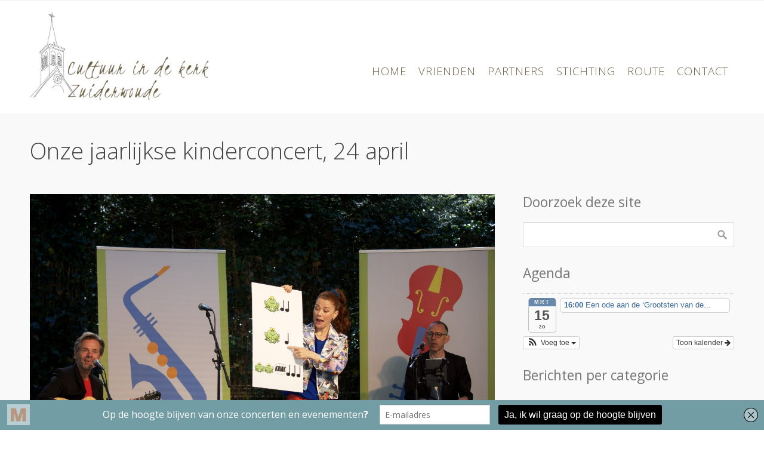

--- FILE ---
content_type: text/html; charset=UTF-8
request_url: https://catharinastichtingzuiderwoude.nl/we-mogen-weer-wat-fijn/
body_size: 11161
content:
<!DOCTYPE html>
<html lang="nl-NL">
<head>
    <title>Onze jaarlijkse kinderconcert, 24 april &#8211; Cultuur in de kerk Zuiderwoude</title>
<meta name='robots' content='max-image-preview:large' />
	<style>img:is([sizes="auto" i], [sizes^="auto," i]) { contain-intrinsic-size: 3000px 1500px }</style>
	<link rel="alternate" type="application/rss+xml" title="Cultuur in de kerk Zuiderwoude &raquo; feed" href="https://catharinastichtingzuiderwoude.nl/feed/" />
<link rel="alternate" type="application/rss+xml" title="Cultuur in de kerk Zuiderwoude &raquo; reacties feed" href="https://catharinastichtingzuiderwoude.nl/comments/feed/" />
<script type="text/javascript">
/* <![CDATA[ */
window._wpemojiSettings = {"baseUrl":"https:\/\/s.w.org\/images\/core\/emoji\/16.0.1\/72x72\/","ext":".png","svgUrl":"https:\/\/s.w.org\/images\/core\/emoji\/16.0.1\/svg\/","svgExt":".svg","source":{"concatemoji":"https:\/\/catharinastichtingzuiderwoude.nl\/wp-includes\/js\/wp-emoji-release.min.js?ver=23fc4f162eb6da002c99f58a9a10e2b5"}};
/*! This file is auto-generated */
!function(s,n){var o,i,e;function c(e){try{var t={supportTests:e,timestamp:(new Date).valueOf()};sessionStorage.setItem(o,JSON.stringify(t))}catch(e){}}function p(e,t,n){e.clearRect(0,0,e.canvas.width,e.canvas.height),e.fillText(t,0,0);var t=new Uint32Array(e.getImageData(0,0,e.canvas.width,e.canvas.height).data),a=(e.clearRect(0,0,e.canvas.width,e.canvas.height),e.fillText(n,0,0),new Uint32Array(e.getImageData(0,0,e.canvas.width,e.canvas.height).data));return t.every(function(e,t){return e===a[t]})}function u(e,t){e.clearRect(0,0,e.canvas.width,e.canvas.height),e.fillText(t,0,0);for(var n=e.getImageData(16,16,1,1),a=0;a<n.data.length;a++)if(0!==n.data[a])return!1;return!0}function f(e,t,n,a){switch(t){case"flag":return n(e,"\ud83c\udff3\ufe0f\u200d\u26a7\ufe0f","\ud83c\udff3\ufe0f\u200b\u26a7\ufe0f")?!1:!n(e,"\ud83c\udde8\ud83c\uddf6","\ud83c\udde8\u200b\ud83c\uddf6")&&!n(e,"\ud83c\udff4\udb40\udc67\udb40\udc62\udb40\udc65\udb40\udc6e\udb40\udc67\udb40\udc7f","\ud83c\udff4\u200b\udb40\udc67\u200b\udb40\udc62\u200b\udb40\udc65\u200b\udb40\udc6e\u200b\udb40\udc67\u200b\udb40\udc7f");case"emoji":return!a(e,"\ud83e\udedf")}return!1}function g(e,t,n,a){var r="undefined"!=typeof WorkerGlobalScope&&self instanceof WorkerGlobalScope?new OffscreenCanvas(300,150):s.createElement("canvas"),o=r.getContext("2d",{willReadFrequently:!0}),i=(o.textBaseline="top",o.font="600 32px Arial",{});return e.forEach(function(e){i[e]=t(o,e,n,a)}),i}function t(e){var t=s.createElement("script");t.src=e,t.defer=!0,s.head.appendChild(t)}"undefined"!=typeof Promise&&(o="wpEmojiSettingsSupports",i=["flag","emoji"],n.supports={everything:!0,everythingExceptFlag:!0},e=new Promise(function(e){s.addEventListener("DOMContentLoaded",e,{once:!0})}),new Promise(function(t){var n=function(){try{var e=JSON.parse(sessionStorage.getItem(o));if("object"==typeof e&&"number"==typeof e.timestamp&&(new Date).valueOf()<e.timestamp+604800&&"object"==typeof e.supportTests)return e.supportTests}catch(e){}return null}();if(!n){if("undefined"!=typeof Worker&&"undefined"!=typeof OffscreenCanvas&&"undefined"!=typeof URL&&URL.createObjectURL&&"undefined"!=typeof Blob)try{var e="postMessage("+g.toString()+"("+[JSON.stringify(i),f.toString(),p.toString(),u.toString()].join(",")+"));",a=new Blob([e],{type:"text/javascript"}),r=new Worker(URL.createObjectURL(a),{name:"wpTestEmojiSupports"});return void(r.onmessage=function(e){c(n=e.data),r.terminate(),t(n)})}catch(e){}c(n=g(i,f,p,u))}t(n)}).then(function(e){for(var t in e)n.supports[t]=e[t],n.supports.everything=n.supports.everything&&n.supports[t],"flag"!==t&&(n.supports.everythingExceptFlag=n.supports.everythingExceptFlag&&n.supports[t]);n.supports.everythingExceptFlag=n.supports.everythingExceptFlag&&!n.supports.flag,n.DOMReady=!1,n.readyCallback=function(){n.DOMReady=!0}}).then(function(){return e}).then(function(){var e;n.supports.everything||(n.readyCallback(),(e=n.source||{}).concatemoji?t(e.concatemoji):e.wpemoji&&e.twemoji&&(t(e.twemoji),t(e.wpemoji)))}))}((window,document),window._wpemojiSettings);
/* ]]> */
</script>
<link rel='stylesheet' id='ai1ec_style-css' href='//catharinastichtingzuiderwoude.nl/wp-content/plugins/all-in-one-event-calendar/cache/9dafc900_ai1ec_parsed_css.css?ver=3.0.0' type='text/css' media='all' />
<style id='wp-emoji-styles-inline-css' type='text/css'>

	img.wp-smiley, img.emoji {
		display: inline !important;
		border: none !important;
		box-shadow: none !important;
		height: 1em !important;
		width: 1em !important;
		margin: 0 0.07em !important;
		vertical-align: -0.1em !important;
		background: none !important;
		padding: 0 !important;
	}
</style>
<link rel='stylesheet' id='wp-block-library-css' href='https://catharinastichtingzuiderwoude.nl/wp-includes/css/dist/block-library/style.min.css?ver=23fc4f162eb6da002c99f58a9a10e2b5' type='text/css' media='all' />
<style id='classic-theme-styles-inline-css' type='text/css'>
/*! This file is auto-generated */
.wp-block-button__link{color:#fff;background-color:#32373c;border-radius:9999px;box-shadow:none;text-decoration:none;padding:calc(.667em + 2px) calc(1.333em + 2px);font-size:1.125em}.wp-block-file__button{background:#32373c;color:#fff;text-decoration:none}
</style>
<style id='global-styles-inline-css' type='text/css'>
:root{--wp--preset--aspect-ratio--square: 1;--wp--preset--aspect-ratio--4-3: 4/3;--wp--preset--aspect-ratio--3-4: 3/4;--wp--preset--aspect-ratio--3-2: 3/2;--wp--preset--aspect-ratio--2-3: 2/3;--wp--preset--aspect-ratio--16-9: 16/9;--wp--preset--aspect-ratio--9-16: 9/16;--wp--preset--color--black: #000000;--wp--preset--color--cyan-bluish-gray: #abb8c3;--wp--preset--color--white: #ffffff;--wp--preset--color--pale-pink: #f78da7;--wp--preset--color--vivid-red: #cf2e2e;--wp--preset--color--luminous-vivid-orange: #ff6900;--wp--preset--color--luminous-vivid-amber: #fcb900;--wp--preset--color--light-green-cyan: #7bdcb5;--wp--preset--color--vivid-green-cyan: #00d084;--wp--preset--color--pale-cyan-blue: #8ed1fc;--wp--preset--color--vivid-cyan-blue: #0693e3;--wp--preset--color--vivid-purple: #9b51e0;--wp--preset--gradient--vivid-cyan-blue-to-vivid-purple: linear-gradient(135deg,rgba(6,147,227,1) 0%,rgb(155,81,224) 100%);--wp--preset--gradient--light-green-cyan-to-vivid-green-cyan: linear-gradient(135deg,rgb(122,220,180) 0%,rgb(0,208,130) 100%);--wp--preset--gradient--luminous-vivid-amber-to-luminous-vivid-orange: linear-gradient(135deg,rgba(252,185,0,1) 0%,rgba(255,105,0,1) 100%);--wp--preset--gradient--luminous-vivid-orange-to-vivid-red: linear-gradient(135deg,rgba(255,105,0,1) 0%,rgb(207,46,46) 100%);--wp--preset--gradient--very-light-gray-to-cyan-bluish-gray: linear-gradient(135deg,rgb(238,238,238) 0%,rgb(169,184,195) 100%);--wp--preset--gradient--cool-to-warm-spectrum: linear-gradient(135deg,rgb(74,234,220) 0%,rgb(151,120,209) 20%,rgb(207,42,186) 40%,rgb(238,44,130) 60%,rgb(251,105,98) 80%,rgb(254,248,76) 100%);--wp--preset--gradient--blush-light-purple: linear-gradient(135deg,rgb(255,206,236) 0%,rgb(152,150,240) 100%);--wp--preset--gradient--blush-bordeaux: linear-gradient(135deg,rgb(254,205,165) 0%,rgb(254,45,45) 50%,rgb(107,0,62) 100%);--wp--preset--gradient--luminous-dusk: linear-gradient(135deg,rgb(255,203,112) 0%,rgb(199,81,192) 50%,rgb(65,88,208) 100%);--wp--preset--gradient--pale-ocean: linear-gradient(135deg,rgb(255,245,203) 0%,rgb(182,227,212) 50%,rgb(51,167,181) 100%);--wp--preset--gradient--electric-grass: linear-gradient(135deg,rgb(202,248,128) 0%,rgb(113,206,126) 100%);--wp--preset--gradient--midnight: linear-gradient(135deg,rgb(2,3,129) 0%,rgb(40,116,252) 100%);--wp--preset--font-size--small: 13px;--wp--preset--font-size--medium: 20px;--wp--preset--font-size--large: 36px;--wp--preset--font-size--x-large: 42px;--wp--preset--spacing--20: 0.44rem;--wp--preset--spacing--30: 0.67rem;--wp--preset--spacing--40: 1rem;--wp--preset--spacing--50: 1.5rem;--wp--preset--spacing--60: 2.25rem;--wp--preset--spacing--70: 3.38rem;--wp--preset--spacing--80: 5.06rem;--wp--preset--shadow--natural: 6px 6px 9px rgba(0, 0, 0, 0.2);--wp--preset--shadow--deep: 12px 12px 50px rgba(0, 0, 0, 0.4);--wp--preset--shadow--sharp: 6px 6px 0px rgba(0, 0, 0, 0.2);--wp--preset--shadow--outlined: 6px 6px 0px -3px rgba(255, 255, 255, 1), 6px 6px rgba(0, 0, 0, 1);--wp--preset--shadow--crisp: 6px 6px 0px rgba(0, 0, 0, 1);}:where(.is-layout-flex){gap: 0.5em;}:where(.is-layout-grid){gap: 0.5em;}body .is-layout-flex{display: flex;}.is-layout-flex{flex-wrap: wrap;align-items: center;}.is-layout-flex > :is(*, div){margin: 0;}body .is-layout-grid{display: grid;}.is-layout-grid > :is(*, div){margin: 0;}:where(.wp-block-columns.is-layout-flex){gap: 2em;}:where(.wp-block-columns.is-layout-grid){gap: 2em;}:where(.wp-block-post-template.is-layout-flex){gap: 1.25em;}:where(.wp-block-post-template.is-layout-grid){gap: 1.25em;}.has-black-color{color: var(--wp--preset--color--black) !important;}.has-cyan-bluish-gray-color{color: var(--wp--preset--color--cyan-bluish-gray) !important;}.has-white-color{color: var(--wp--preset--color--white) !important;}.has-pale-pink-color{color: var(--wp--preset--color--pale-pink) !important;}.has-vivid-red-color{color: var(--wp--preset--color--vivid-red) !important;}.has-luminous-vivid-orange-color{color: var(--wp--preset--color--luminous-vivid-orange) !important;}.has-luminous-vivid-amber-color{color: var(--wp--preset--color--luminous-vivid-amber) !important;}.has-light-green-cyan-color{color: var(--wp--preset--color--light-green-cyan) !important;}.has-vivid-green-cyan-color{color: var(--wp--preset--color--vivid-green-cyan) !important;}.has-pale-cyan-blue-color{color: var(--wp--preset--color--pale-cyan-blue) !important;}.has-vivid-cyan-blue-color{color: var(--wp--preset--color--vivid-cyan-blue) !important;}.has-vivid-purple-color{color: var(--wp--preset--color--vivid-purple) !important;}.has-black-background-color{background-color: var(--wp--preset--color--black) !important;}.has-cyan-bluish-gray-background-color{background-color: var(--wp--preset--color--cyan-bluish-gray) !important;}.has-white-background-color{background-color: var(--wp--preset--color--white) !important;}.has-pale-pink-background-color{background-color: var(--wp--preset--color--pale-pink) !important;}.has-vivid-red-background-color{background-color: var(--wp--preset--color--vivid-red) !important;}.has-luminous-vivid-orange-background-color{background-color: var(--wp--preset--color--luminous-vivid-orange) !important;}.has-luminous-vivid-amber-background-color{background-color: var(--wp--preset--color--luminous-vivid-amber) !important;}.has-light-green-cyan-background-color{background-color: var(--wp--preset--color--light-green-cyan) !important;}.has-vivid-green-cyan-background-color{background-color: var(--wp--preset--color--vivid-green-cyan) !important;}.has-pale-cyan-blue-background-color{background-color: var(--wp--preset--color--pale-cyan-blue) !important;}.has-vivid-cyan-blue-background-color{background-color: var(--wp--preset--color--vivid-cyan-blue) !important;}.has-vivid-purple-background-color{background-color: var(--wp--preset--color--vivid-purple) !important;}.has-black-border-color{border-color: var(--wp--preset--color--black) !important;}.has-cyan-bluish-gray-border-color{border-color: var(--wp--preset--color--cyan-bluish-gray) !important;}.has-white-border-color{border-color: var(--wp--preset--color--white) !important;}.has-pale-pink-border-color{border-color: var(--wp--preset--color--pale-pink) !important;}.has-vivid-red-border-color{border-color: var(--wp--preset--color--vivid-red) !important;}.has-luminous-vivid-orange-border-color{border-color: var(--wp--preset--color--luminous-vivid-orange) !important;}.has-luminous-vivid-amber-border-color{border-color: var(--wp--preset--color--luminous-vivid-amber) !important;}.has-light-green-cyan-border-color{border-color: var(--wp--preset--color--light-green-cyan) !important;}.has-vivid-green-cyan-border-color{border-color: var(--wp--preset--color--vivid-green-cyan) !important;}.has-pale-cyan-blue-border-color{border-color: var(--wp--preset--color--pale-cyan-blue) !important;}.has-vivid-cyan-blue-border-color{border-color: var(--wp--preset--color--vivid-cyan-blue) !important;}.has-vivid-purple-border-color{border-color: var(--wp--preset--color--vivid-purple) !important;}.has-vivid-cyan-blue-to-vivid-purple-gradient-background{background: var(--wp--preset--gradient--vivid-cyan-blue-to-vivid-purple) !important;}.has-light-green-cyan-to-vivid-green-cyan-gradient-background{background: var(--wp--preset--gradient--light-green-cyan-to-vivid-green-cyan) !important;}.has-luminous-vivid-amber-to-luminous-vivid-orange-gradient-background{background: var(--wp--preset--gradient--luminous-vivid-amber-to-luminous-vivid-orange) !important;}.has-luminous-vivid-orange-to-vivid-red-gradient-background{background: var(--wp--preset--gradient--luminous-vivid-orange-to-vivid-red) !important;}.has-very-light-gray-to-cyan-bluish-gray-gradient-background{background: var(--wp--preset--gradient--very-light-gray-to-cyan-bluish-gray) !important;}.has-cool-to-warm-spectrum-gradient-background{background: var(--wp--preset--gradient--cool-to-warm-spectrum) !important;}.has-blush-light-purple-gradient-background{background: var(--wp--preset--gradient--blush-light-purple) !important;}.has-blush-bordeaux-gradient-background{background: var(--wp--preset--gradient--blush-bordeaux) !important;}.has-luminous-dusk-gradient-background{background: var(--wp--preset--gradient--luminous-dusk) !important;}.has-pale-ocean-gradient-background{background: var(--wp--preset--gradient--pale-ocean) !important;}.has-electric-grass-gradient-background{background: var(--wp--preset--gradient--electric-grass) !important;}.has-midnight-gradient-background{background: var(--wp--preset--gradient--midnight) !important;}.has-small-font-size{font-size: var(--wp--preset--font-size--small) !important;}.has-medium-font-size{font-size: var(--wp--preset--font-size--medium) !important;}.has-large-font-size{font-size: var(--wp--preset--font-size--large) !important;}.has-x-large-font-size{font-size: var(--wp--preset--font-size--x-large) !important;}
:where(.wp-block-post-template.is-layout-flex){gap: 1.25em;}:where(.wp-block-post-template.is-layout-grid){gap: 1.25em;}
:where(.wp-block-columns.is-layout-flex){gap: 2em;}:where(.wp-block-columns.is-layout-grid){gap: 2em;}
:root :where(.wp-block-pullquote){font-size: 1.5em;line-height: 1.6;}
</style>
<link rel='stylesheet' id='sow-image-default-6ec9e3772f75-css' href='https://catharinastichtingzuiderwoude.nl/wp-content/uploads/siteorigin-widgets/sow-image-default-6ec9e3772f75.css?ver=23fc4f162eb6da002c99f58a9a10e2b5' type='text/css' media='all' />
<link rel='stylesheet' id='sow-image-default-8b5b6f678277-css' href='https://catharinastichtingzuiderwoude.nl/wp-content/uploads/siteorigin-widgets/sow-image-default-8b5b6f678277.css?ver=23fc4f162eb6da002c99f58a9a10e2b5' type='text/css' media='all' />
<link rel='stylesheet' id='cpotheme-base-css' href='https://catharinastichtingzuiderwoude.nl/wp-content/themes/intuition/core/css/base.css?ver=23fc4f162eb6da002c99f58a9a10e2b5' type='text/css' media='all' />
<link rel='stylesheet' id='cpotheme-main-css' href='https://catharinastichtingzuiderwoude.nl/wp-content/themes/intuition/style.css?ver=23fc4f162eb6da002c99f58a9a10e2b5' type='text/css' media='all' />
<script type="text/javascript" src="https://catharinastichtingzuiderwoude.nl/wp-includes/js/tinymce/tinymce.min.js?ver=49110-20250317" id="wp-tinymce-root-js"></script>
<script type="text/javascript" src="https://catharinastichtingzuiderwoude.nl/wp-includes/js/tinymce/plugins/compat3x/plugin.min.js?ver=49110-20250317" id="wp-tinymce-js"></script>
<script type="text/javascript" src="https://catharinastichtingzuiderwoude.nl/wp-includes/js/jquery/jquery.min.js?ver=3.7.1" id="jquery-core-js"></script>
<script type="text/javascript" src="https://catharinastichtingzuiderwoude.nl/wp-includes/js/jquery/jquery-migrate.min.js?ver=3.4.1" id="jquery-migrate-js"></script>
<script type="text/javascript" src="https://catharinastichtingzuiderwoude.nl/wp-content/themes/intuition/core/scripts/html5-min.js?ver=23fc4f162eb6da002c99f58a9a10e2b5" id="cpotheme_html5-js"></script>
<link rel="https://api.w.org/" href="https://catharinastichtingzuiderwoude.nl/wp-json/" /><link rel="alternate" title="JSON" type="application/json" href="https://catharinastichtingzuiderwoude.nl/wp-json/wp/v2/posts/5153" /><link rel="EditURI" type="application/rsd+xml" title="RSD" href="https://catharinastichtingzuiderwoude.nl/xmlrpc.php?rsd" />
<link rel="canonical" href="https://catharinastichtingzuiderwoude.nl/we-mogen-weer-wat-fijn/" />
<link rel="alternate" title="oEmbed (JSON)" type="application/json+oembed" href="https://catharinastichtingzuiderwoude.nl/wp-json/oembed/1.0/embed?url=https%3A%2F%2Fcatharinastichtingzuiderwoude.nl%2Fwe-mogen-weer-wat-fijn%2F" />
<link rel="alternate" title="oEmbed (XML)" type="text/xml+oembed" href="https://catharinastichtingzuiderwoude.nl/wp-json/oembed/1.0/embed?url=https%3A%2F%2Fcatharinastichtingzuiderwoude.nl%2Fwe-mogen-weer-wat-fijn%2F&#038;format=xml" />
<script type='text/javascript' data-cfasync='false'>var _mmunch = {'front': false, 'page': false, 'post': false, 'category': false, 'author': false, 'search': false, 'attachment': false, 'tag': false};_mmunch['post'] = true; _mmunch['postData'] = {"ID":5153,"post_name":"we-mogen-weer-wat-fijn","post_title":"Onze jaarlijkse kinderconcert, 24 april","post_type":"post","post_author":"18","post_status":"publish"}; _mmunch['postCategories'] = [{"term_id":11,"name":"Concerten","slug":"concerten","term_group":0,"term_taxonomy_id":11,"taxonomy":"category","description":"","parent":0,"count":89,"filter":"raw","cat_ID":11,"category_count":89,"category_description":"","cat_name":"Concerten","category_nicename":"concerten","category_parent":0}]; _mmunch['postTags'] = false; _mmunch['postAuthor'] = {"name":"","ID":""};</script><script data-cfasync="false" src="//a.mailmunch.co/app/v1/site.js" id="mailmunch-script" data-plugin="mc_mm" data-mailmunch-site-id="384035" async></script><meta name="viewport" content="width=device-width, initial-scale=1.0, maximum-scale=1.0, user-scalable=0"/>
<meta charset="UTF-8"/>
	<style type="text/css">
				.primary-color { color:#7c9ca4; }
		.primary-color-bg { background-color:#7c9ca4; }
		.primary-color-border { border-color:#7c9ca4; }
		.menu-item.menu-highlight > a { background-color:#7c9ca4; }
		.tp-caption.primary_color_background { background:#7c9ca4; }
		.tp-caption.primary_color_text{ color:#7c9ca4; }
		.widget_nav_menu a .menu-icon { color:#7c9ca4; }
		
		.button, .button:link, .button:visited, input[type=submit] { background-color:#7c9ca4; }
		.button:hover, input[type=submit]:hover { background-color:#7c9ca4; }
		::selection  { color:#fff; background-color:#7c9ca4; }
		::-moz-selection { color:#fff; background-color:#7c9ca4; }
		
		.menu-main .current_page_ancestor > a,
		.menu-main .current-menu-item > a { color:#7c9ca4; }
		.menu-portfolio .current-cat a,
		.pagination .current { background-color:#7c9ca4; }
		    </style>
			<style type="text/css" id="wp-custom-css">
			#menu-main {
	  font-family: 'Open Sans', Arial, Helvetica, sans-serif;
  text-transform: uppercase;
	letter-spacing: 1px;
	font-size: 17px;
	font-weight: 300;
	margin-top: 70px;
}

#menu-main li a{
  color: #6D6147;
}

#menu-main li a:hover{
  color: #166B8A;
}

.header {
	border-bottom: 0;
}

#tagline {
	background: #739DA5;
	color: #fff;
}

.tagline {
	border: none;
}

.pagetitle .pagetitle-title {
	margin: 20px 0 0;
}

.post-byline {
visibility: hidden;
}

a:link, a:visited {
	color: #739DA5;
	text-decoration: none;
}

body {
	font-size: .95em;
	line-height: 1.8;
}

.secondary-color-bg {
    background-color: #739da5;
}

.breadcrumb {
    visibility: hidden;
}

.widget ul li::before {    
    content: none;
}

.widget ul li {
    margin: 0 0 10px;
    padding: 0;
}

.ctwg-recent-meta {
visibility: hidden;
}

.slide-caption {
    max-width: 36%; /* Pas dit percentage aan voor meer of minder breedte */
    margin: 0 auto; /* Zorg dat het gecentreerd blijft */
}

.slide-caption .slide-content p {
    font-size: 15px !important; /* Forceer de gewenste grootte */
    line-height: 1.6; /* Optioneel: pas de regelafstand aan */
}

.slider .slide-caption {
	

    margin-left: -3%; /* Pas deze waarde aan voor de gewenste verschuiving */

.slide-title {
    color: #000 !important;
}


	
	 text-shadow: none;
	
    font-size: 0.8em; /* Pas de tekstgrootte aan */
    color: #000; /* Tekstkleur */
    
    padding: 15px; /* Ruimte rondom de tekst */
    border-radius: 10px; /* Ronde hoeken voor de achtergrond */
}

.slider-slides .slide .slide-caption {
    position: relative; /* Zorg dat we de top kunnen aanpassen */
    top: 40px; /* Pas deze waarde aan om het tekstkader verder omlaag of omhoog te zetten */
}


/* SMARTPHONE */
@media only screen and (max-width: 600px){
	.slider-slides .slide .slide-caption { display:none; }
}

.rabo{
width: 85%;
height: auto; 
}

.ww {
width: 10%;
height: 10%;
}

.ww {
  vertical-align: middle;
}

.slide[style*="https://catharinastichtingzuiderwoude.nl/wp-content/uploads/2025/12/Foto-1.jpg"] {
    background-image: url('https://catharinastichtingzuiderwoude.nl/wp-content/uploads/2020/12/Foto-1-kopie.jpg') !important;
    background-size: cover !important;
    background-position: center !important; /* specifieke slidercode voor post nj concert 2025  */
}

.slide[style*="https://catharinastichtingzuiderwoude.nl/wp-content/uploads/2025/01/JW-tussen-publiek-door-scaled.jpg"] {
    background-image: url('https://catharinastichtingzuiderwoude.nl/wp-content/uploads/2025/01/Van-boven-links-scaled-e1736283524939.jpg') !important;
    background-size: cover !important;
    background-position: center !important; /* specifieke slidercode voor post nj concert 2025  */
}

.slide[style*="https://catharinastichtingzuiderwoude.nl/wp-content/uploads/2025/01/Stringband-kleurenfoto-e1736463080491.png"] {
    background-image: url('https://catharinastichtingzuiderwoude.nl/wp-content/uploads/2025/01/old-time-stringband-hoorn-foto-1.jpg') !important;
    background-size: cover !important;
    background-position: center !important; /* specifieke slidercode voor post aank. stringband concert */
}

		</style>
		</head>

<body data-rsssl=1 class="wp-singular post-template-default single single-post postid-5153 single-format-standard wp-theme-intuition  sidebar-right  wrapper-fixed">
	<div class="outer" id="top">
				<div class="wrapper">
			<div id="topbar" class="topbar">
				<div class="container">
					<div id="topmenu" class="topmenu"></div>					<div class="clear"></div>
				</div>
			</div>
			<header id="header" class="header">
				<div class="container">
					<div id="logo" class="logo"><a class="site-logo" href="https://catharinastichtingzuiderwoude.nl"><img src="https://catharinastichtingzuiderwoude.nl/wp-content/uploads/2019/04/logoCinZ.jpg" alt="Cultuur in de kerk Zuiderwoude" style="width:300px;"/></a><span class="title site-title hidden"><a href="https://catharinastichtingzuiderwoude.nl">Cultuur in de kerk Zuiderwoude</a></span></div><div id="menu-mobile-open" class=" menu-mobile-open menu-mobile-toggle"></div><ul id="menu-main" class="menu-main"><li id="menu-item-3622" class="menu-item menu-item-type-custom menu-item-object-custom menu-item-home"><a href="https://catharinastichtingzuiderwoude.nl"><span class="menu-link"><span class="menu-title">Home</span></span></a></li>
<li id="menu-item-2716" class="menu-item menu-item-type-post_type menu-item-object-page"><a href="https://catharinastichtingzuiderwoude.nl/vrienden-van-catharina/"><span class="menu-link"><span class="menu-title">Vrienden</span></span></a></li>
<li id="menu-item-2379" class="menu-item menu-item-type-post_type menu-item-object-page"><a href="https://catharinastichtingzuiderwoude.nl/partners/"><span class="menu-link"><span class="menu-title">Partners</span></span></a></li>
<li id="menu-item-2426" class="menu-item menu-item-type-post_type menu-item-object-page"><a href="https://catharinastichtingzuiderwoude.nl/over-de-stichting/"><span class="menu-link"><span class="menu-title">Stichting</span></span></a></li>
<li id="menu-item-2360" class="menu-item menu-item-type-post_type menu-item-object-page"><a href="https://catharinastichtingzuiderwoude.nl/routebeschrijving/"><span class="menu-link"><span class="menu-title">Route</span></span></a></li>
<li id="menu-item-21" class="menu-item menu-item-type-post_type menu-item-object-page"><a href="https://catharinastichtingzuiderwoude.nl/contact/"><span class="menu-link"><span class="menu-title">Contact</span></span></a></li>
</ul>					<div class='clear'></div>
				</div>
			</header>
						<div class="clear"></div>



<section id="pagetitle" class="pagetitle">
	<div class="container">
		<h1 class="pagetitle-title heading">Onze jaarlijkse kinderconcert, 24 april</h1><div id="breadcrumb" class="breadcrumb"><a class="breadcrumb-link" href="https://catharinastichtingzuiderwoude.nl">Home</a><span class='breadcrumb-separator'></span><span class='breadcrumb-title'>Onze jaarlijkse kinderconcert, 24 april</span>
</div>	</div>
</section>


<div id="main" class="main">
	<div class="container">
		<section id="content" class="content">
									<article class="post-5153 post type-post status-publish format-standard has-post-thumbnail hentry category-concerten post-has-thumbnail" id="post-5153"> 
	<div class="post-image">
		<img width="2560" height="1704" src="https://catharinastichtingzuiderwoude.nl/wp-content/uploads/2022/03/Apennoten-Een-kist-vol-liedjes-©-Edwin-Vermeulen-6-scaled.jpg" class="attachment-post-thumbnail size-post-thumbnail wp-post-image" alt="" decoding="async" fetchpriority="high" srcset="https://catharinastichtingzuiderwoude.nl/wp-content/uploads/2022/03/Apennoten-Een-kist-vol-liedjes-©-Edwin-Vermeulen-6-scaled.jpg 2560w, https://catharinastichtingzuiderwoude.nl/wp-content/uploads/2022/03/Apennoten-Een-kist-vol-liedjes-©-Edwin-Vermeulen-6-300x200.jpg 300w, https://catharinastichtingzuiderwoude.nl/wp-content/uploads/2022/03/Apennoten-Een-kist-vol-liedjes-©-Edwin-Vermeulen-6-1024x682.jpg 1024w, https://catharinastichtingzuiderwoude.nl/wp-content/uploads/2022/03/Apennoten-Een-kist-vol-liedjes-©-Edwin-Vermeulen-6-768x511.jpg 768w, https://catharinastichtingzuiderwoude.nl/wp-content/uploads/2022/03/Apennoten-Een-kist-vol-liedjes-©-Edwin-Vermeulen-6-1536x1022.jpg 1536w, https://catharinastichtingzuiderwoude.nl/wp-content/uploads/2022/03/Apennoten-Een-kist-vol-liedjes-©-Edwin-Vermeulen-6-2048x1363.jpg 2048w, https://catharinastichtingzuiderwoude.nl/wp-content/uploads/2022/03/Apennoten-Een-kist-vol-liedjes-©-Edwin-Vermeulen-6-272x182.jpg 272w" sizes="(max-width: 2560px) 100vw, 2560px" />		
	</div>	
	<div class="post-body">
				<div class="post-byline">
			<div class="post-date">30 maart, 2022</div>			<div class="post-author"><a href="https://catharinastichtingzuiderwoude.nl/author/anneke-van-der-horst/" title="View all posts by Anneke van der Horst">Anneke van der Horst</a></div>			<div class="post-category"><a href="https://catharinastichtingzuiderwoude.nl/category/concerten/" rel="category tag">Concerten</a></div>			<div class="post-comments"><a href="https://catharinastichtingzuiderwoude.nl/we-mogen-weer-wat-fijn/#comments">No Comments</a></div>					</div>
		<div class="post-content">
			<div class='mailmunch-forms-before-post' style='display: none !important;'></div>
<p><strong>We mogen weer, wat fijn! Dit jaar trappen we af met een leuk kinderconcert: Een kist vol liedjes.</strong><br><br><strong>Een kist vol liedjes is een muzikaal programma voor kinderen van 3 t/m 7 jaar waarin wordt gezongen en gedanst. Natuurlijk niet alleen op het podium. Nee, bij Apennoten spelen de jonge bezoekertjes (en hun ouders!) zelf ook mee. Want muziek maken doe je samen!</strong></p>



<p>In deze nieuwe theatershow van Apennoten staat een grote kist op het podium. Telkens mag een van de kleuters iets uit de kist pakken. Bij alles wat er tevoorschijn komt hoort een speciaal liedje.</p>



<p>In de show komen allerlei liedjes voorbij uit het programma Apennoten dat op NPO Zapp te zien is. Deze nummers worden in een kleine bezetting gezongen door Nienke, en begeleid op piano, gitaar en ukelele. De kinderen uit het publiek kunnen met élk liedje meedoen. Hoe? Bijvoorbeeld door mee te zingen, een instrument te bespelen of te dansen. De liedjes kunnen van tevoren al op de site van KRO-NCRV of Schooltv beluisterd worden.</p>



<p>De nummers worden afgewisseld met verhaaltjes, verteld door Nienke én de kinderen in het publiek. Zo ontstaat er een muzikale, theatrale show die van begin tot eind vermaakt en ontroert. Net als op televisie leren de kinderen spelenderwijs over muziek.</p>



<figure class="wp-block-image size-large"><a href="https://catharinastichtingzuiderwoude.nl/wp-content/uploads/2022/03/Apennoten-Een-kist-vol-liedjes-©-Edwin-Vermeulen-3-scaled.jpg"><img decoding="async" width="1024" height="682" src="https://catharinastichtingzuiderwoude.nl/wp-content/uploads/2022/03/Apennoten-Een-kist-vol-liedjes-©-Edwin-Vermeulen-3-1024x682.jpg" alt="" class="wp-image-5157" srcset="https://catharinastichtingzuiderwoude.nl/wp-content/uploads/2022/03/Apennoten-Een-kist-vol-liedjes-©-Edwin-Vermeulen-3-1024x682.jpg 1024w, https://catharinastichtingzuiderwoude.nl/wp-content/uploads/2022/03/Apennoten-Een-kist-vol-liedjes-©-Edwin-Vermeulen-3-300x200.jpg 300w, https://catharinastichtingzuiderwoude.nl/wp-content/uploads/2022/03/Apennoten-Een-kist-vol-liedjes-©-Edwin-Vermeulen-3-768x511.jpg 768w, https://catharinastichtingzuiderwoude.nl/wp-content/uploads/2022/03/Apennoten-Een-kist-vol-liedjes-©-Edwin-Vermeulen-3-1536x1022.jpg 1536w, https://catharinastichtingzuiderwoude.nl/wp-content/uploads/2022/03/Apennoten-Een-kist-vol-liedjes-©-Edwin-Vermeulen-3-2048x1363.jpg 2048w, https://catharinastichtingzuiderwoude.nl/wp-content/uploads/2022/03/Apennoten-Een-kist-vol-liedjes-©-Edwin-Vermeulen-3-272x182.jpg 272w" sizes="(max-width: 1024px) 100vw, 1024px" /></a></figure>



<p><strong>Datum</strong>: zondag 24 april 2022, 16.00-17.00</p><div class='mailmunch-forms-in-post-middle' style='display: none !important;'></div>



<p><strong>Entreeprijs</strong>: € 5,00 </p>



<p><strong>Locatie</strong>: Kerkje Zuiderwoude, kerk open vanaf 15.30.</p>



<p>Als u verzekerd wilt zijn van een plaats, dan kunt u uw kaart(en)&nbsp;<strong>reserveren&nbsp;</strong>door een e-mail te sturen aan&nbsp;<a href="mailto:jeanneklein@planet.nl"><strong>jeanneklein@planet.nl</strong></a>. Graag aantal volwassenen en kinderen bij de reservering opgeven.&nbsp; </p>
<div class='mailmunch-forms-after-post' style='display: none !important;'></div>		</div>
		<div class="post-tags"></div>			</div>
	<div class="clear"></div>
</article>						<div id="comments" class="comments">
		
		
</div>


								</section>
		
<aside id="sidebar" class="sidebar sidebar-primary">
	<div id="search-2" class="widget widget_search"><div class="widget-title heading">Doorzoek deze site</div><form role="search" method="get" id="searchform" class="searchform" action="https://catharinastichtingzuiderwoude.nl/">
				<div>
					<label class="screen-reader-text" for="s">Zoeken naar:</label>
					<input type="text" value="" name="s" id="s" />
					<input type="submit" id="searchsubmit" value="Zoeken" />
				</div>
			</form></div><div id="ai1ec_agenda_widget-2" class="widget widget_ai1ec_agenda_widget">

	<div class="widget-title heading">Agenda</div>

<style>
<!--

-->
</style>
<div class="timely ai1ec-agenda-widget-view ai1ec-clearfix">

			<div>
													<div class="ai1ec-date
					">
					<a class="ai1ec-date-title ai1ec-load-view"
						href="&#x3F;ai1ec&#x3D;action&#x7E;oneday&#x7C;exact_date&#x7E;15-3-2026">
						<div class="ai1ec-month">mrt</div>
						<div class="ai1ec-day">15</div>
						<div class="ai1ec-weekday">zo</div>
											</a>
					<div class="ai1ec-date-events">
													 																					<div class="ai1ec-event
									ai1ec-event-id-6602
									ai1ec-event-instance-id-145
									">

									<a href="https&#x3A;&#x2F;&#x2F;catharinastichtingzuiderwoude.nl&#x2F;activiteit&#x2F;een-ode-aan-de-grootsten-van-de-kleinkunst-door-dick-raat&#x2F;&#x3F;instance_id&#x3D;145"
										class="ai1ec-popup-trigger ai1ec-load-event">
																					<span class="ai1ec-event-time">
												16:00
											</span>
										
										<span class="ai1ec-event-title">
											Een ode aan de &lsquo;Grootsten van de...
																					</span>
									</a>

									<div class="ai1ec-popover ai1ec-popup 
	ai1ec-event-instance-id-145">

		
	<span class="ai1ec-popup-title">
		<a href="https&#x3A;&#x2F;&#x2F;catharinastichtingzuiderwoude.nl&#x2F;activiteit&#x2F;een-ode-aan-de-grootsten-van-de-kleinkunst-door-dick-raat&#x2F;&#x3F;instance_id&#x3D;145"
		   class="ai1ec-load-event"
			>Een ode aan de &lsquo;Grootsten van de...</a>
					</span>

	
	<div class="ai1ec-event-time">
					mrt 15 @ 16:00 – 17:00
			</div>

	
			<div class="ai1ec-popup-excerpt">Zanger/gitarist Dick Raat brengt een ode aan een aantal van de Grootsten in Kleinkunst en zingt hun prachtige liedjes en vertelt daarbij grappige anekdotes, ware verhalen of zomaar een mooie herinnering. Songs van Robert Long, Stef Bos, Claudia de Breij, Acda &amp; De Munnik, Toon Hermans, Ramses Shaffy en andere grote kleinkunsthelden vormen samen een heerlijk GROOTS programma. Waar klein al niet groot in kan zijn. Op zondag 15 maart om 16 uur in de kerk van Zuiderwoude</div>
	
</div>

								</div>
							 						 					</div>
				</div>
			 		</div>
	 
			<div class="ai1ec-subscribe-buttons-widget">
							<a class="ai1ec-btn ai1ec-btn-default ai1ec-btn-xs ai1ec-pull-right
					ai1ec-calendar-link"
					href="&#x3F;ai1ec&#x3D;">
					Toon kalender
					<i class="ai1ec-fa ai1ec-fa-arrow-right"></i>
				</a>
			
							<div class="ai1ec-subscribe-dropdown ai1ec-dropdown ai1ec-btn
	ai1ec-btn-default ai1ec-btn-xs">
	<span role="button" class="ai1ec-dropdown-toggle ai1ec-subscribe"
			data-toggle="ai1ec-dropdown">
		<i class="ai1ec-fa ai1ec-icon-rss ai1ec-fa-lg ai1ec-fa-fw"></i>
		<span class="ai1ec-hidden-xs">
							Voeg toe
						<span class="ai1ec-caret"></span>
		</span>
	</span>
			<ul class="ai1ec-dropdown-menu ai1ec-pull-left" role="menu">
		<li>
			<a class="ai1ec-tooltip-trigger ai1ec-tooltip-auto" target="_blank"
				data-placement="right" title="Kopieer deze URL voor je eigen Timely kalender of klik om aan je RTF kalender toe te voegen."
				href="http&#x3A;&#x2F;&#x2F;catharinastichtingzuiderwoude.nl&#x2F;&#x3F;plugin&#x3D;all-in-one-event-calendar&amp;controller&#x3D;ai1ec_exporter_controller&amp;action&#x3D;export_events">
				<i class="ai1ec-fa ai1ec-fa-lg ai1ec-fa-fw ai1ec-icon-timely"></i>
				Voeg toe aan Timely Kalender
			</a>
		</li>
		<li>
			<a class="ai1ec-tooltip-trigger ai1ec-tooltip-auto" target="_blank"
			  data-placement="right" title="Neem een abonnement op deze kalender in je Google kalender"
			  href="https://www.google.com/calendar/render?cid=http&#x25;3A&#x25;2F&#x25;2Fcatharinastichtingzuiderwoude.nl&#x25;2F&#x25;3Fplugin&#x25;3Dall-in-one-event-calendar&#x25;26controller&#x25;3Dai1ec_exporter_controller&#x25;26action&#x25;3Dexport_events&#x25;26no_html&#x25;3Dtrue&#x25;26&#x25;26">
				<i class="ai1ec-fa ai1ec-icon-google ai1ec-fa-lg ai1ec-fa-fw"></i>
				Voeg toe aan Google
			</a>
		</li>
		<li>
			<a class="ai1ec-tooltip-trigger ai1ec-tooltip-auto" target="_blank"
			  data-placement="right" title="Neem een abonnement op deze kalender in MS Outlook"
			  href="webcal&#x3A;&#x2F;&#x2F;catharinastichtingzuiderwoude.nl&#x2F;&#x3F;plugin&#x3D;all-in-one-event-calendar&amp;controller&#x3D;ai1ec_exporter_controller&amp;action&#x3D;export_events&amp;no_html&#x3D;true">
				<i class="ai1ec-fa ai1ec-icon-windows ai1ec-fa-lg ai1ec-fa-fw"></i>
				Voeg toe aan Outlook
			</a>
		</li>
		<li>
			<a class="ai1ec-tooltip-trigger ai1ec-tooltip-auto" target="_blank"
			  data-placement="right" title="Neem een abonnement op deze kalender in Apple Kalender/iCal"
			  href="webcal&#x3A;&#x2F;&#x2F;catharinastichtingzuiderwoude.nl&#x2F;&#x3F;plugin&#x3D;all-in-one-event-calendar&amp;controller&#x3D;ai1ec_exporter_controller&amp;action&#x3D;export_events&amp;no_html&#x3D;true">
				<i class="ai1ec-fa ai1ec-icon-apple ai1ec-fa-lg ai1ec-fa-fw"></i>
				Voeg toe aan Apple Kalender
			</a>
		</li>
		<li>
						<a class="ai1ec-tooltip-trigger ai1ec-tooltip-auto"
			  data-placement="right" title="Neem abonnement op deze kalender in een andere tekstkalender"
			  href="http&#x3A;&#x2F;&#x2F;catharinastichtingzuiderwoude.nl&#x2F;&#x3F;plugin&#x3D;all-in-one-event-calendar&amp;controller&#x3D;ai1ec_exporter_controller&amp;action&#x3D;export_events&amp;no_html&#x3D;true">
				<i class="ai1ec-fa ai1ec-icon-calendar ai1ec-fa-fw"></i>
				Voeg toe aan andere kalender
			</a>
		</li>
		<li>
			<a class="ai1ec-tooltip-trigger ai1ec-tooltip-auto"
			  data-placement="right" title=""
			  href="http&#x3A;&#x2F;&#x2F;catharinastichtingzuiderwoude.nl&#x2F;&#x3F;plugin&#x3D;all-in-one-event-calendar&amp;controller&#x3D;ai1ec_exporter_controller&amp;action&#x3D;export_events&xml=true">
				<i class="ai1ec-fa ai1ec-fa-file-text ai1ec-fa-lg ai1ec-fa-fw"></i>
				Export to XML
			</a>
		</li>
	</ul>
</div>

					</div>
	 
</div>



</div><div id="categories-3" class="widget widget_categories"><div class="widget-title heading">Berichten per categorie</div>
			<ul>
					<li class="cat-item cat-item-47"><a href="https://catharinastichtingzuiderwoude.nl/category/catharinawandeling/">Catharinawandeling</a> (2)
</li>
	<li class="cat-item cat-item-11"><a href="https://catharinastichtingzuiderwoude.nl/category/concerten/">Concerten</a> (89)
</li>
	<li class="cat-item cat-item-16"><a href="https://catharinastichtingzuiderwoude.nl/category/exposities/">Exposities</a> (27)
</li>
	<li class="cat-item cat-item-18"><a href="https://catharinastichtingzuiderwoude.nl/category/fotos/">Foto&#039;s</a> (36)
</li>
	<li class="cat-item cat-item-20"><a href="https://catharinastichtingzuiderwoude.nl/category/gesprek/">Gesprek</a> (5)
</li>
	<li class="cat-item cat-item-92"><a href="https://catharinastichtingzuiderwoude.nl/category/lezingen/">Lezingen</a> (2)
</li>
	<li class="cat-item cat-item-4"><a href="https://catharinastichtingzuiderwoude.nl/category/van-de-werkgroep/">Van de werkgroep</a> (47)
</li>
	<li class="cat-item cat-item-3"><a href="https://catharinastichtingzuiderwoude.nl/category/van-het-bestuur/">Van het bestuur</a> (4)
</li>
			</ul>

			</div></aside>

		<div class="clear"></div>
	</div>
</div>

						
			<section id="subfooter" class="subfooter">
	<div class="container">
		<div class="column col3"><div id="sow-image-2" class="widget widget_sow-image"><div
			
			class="so-widget-sow-image so-widget-sow-image-default-6ec9e3772f75"
			
		>
<div class="sow-image-container">
			<a href="https://www.waterland.nl/"
			target="_blank" rel="noopener noreferrer" 		>
			<img 
	src="https://catharinastichtingzuiderwoude.nl/wp-content/uploads/2013/10/logo-Rabo-150x150.jpg" width="150" height="150" srcset="https://catharinastichtingzuiderwoude.nl/wp-content/uploads/2013/10/logo-Rabo-150x150.jpg 150w, https://catharinastichtingzuiderwoude.nl/wp-content/uploads/2013/10/logo-Rabo-300x300.jpg 300w, https://catharinastichtingzuiderwoude.nl/wp-content/uploads/2013/10/logo-Rabo-768x768.jpg 768w, https://catharinastichtingzuiderwoude.nl/wp-content/uploads/2013/10/logo-Rabo.jpg 1024w" sizes="(max-width: 150px) 100vw, 150px" alt="" decoding="async" loading="lazy" 		class="so-widget-image"/>
			</a></div>

</div></div><div id="sow-image-7" class="widget widget_sow-image"><div
			
			class="so-widget-sow-image so-widget-sow-image-default-8b5b6f678277"
			
		>
<div class="sow-image-container">
			<a href="https://www.cultuurfonds.nl/provinciale-afdelingen/noord-holland"
			target="_blank" rel="noopener noreferrer" 		>
			<img 
	src="https://catharinastichtingzuiderwoude.nl/wp-content/uploads/2013/10/logoPBCfonds.jpg" width="150" height="150" srcset="https://catharinastichtingzuiderwoude.nl/wp-content/uploads/2013/10/logoPBCfonds.jpg 1024w, https://catharinastichtingzuiderwoude.nl/wp-content/uploads/2013/10/logoPBCfonds-150x150.jpg 150w, https://catharinastichtingzuiderwoude.nl/wp-content/uploads/2013/10/logoPBCfonds-300x300.jpg 300w, https://catharinastichtingzuiderwoude.nl/wp-content/uploads/2013/10/logoPBCfonds-768x768.jpg 768w" sizes="(max-width: 150px) 100vw, 150px" title="logopbcfonds" alt="" decoding="async" loading="lazy" 		class="so-widget-image"/>
			</a></div>

</div></div></div><div class="column col3"><div id="text-6" class="widget widget_text"><div class="widget-title heading">Interessante links</div>			<div class="textwidget"><p><a title="Zuiderwoude op Facebook" href="https://www.facebook.com/Zuiderwoude-226436724115175/?ref=br_rs" target="_blank">Zuiderwoude op Facebook</a><br />
<a title="CatharinaStichting op Facebook" href="https://www.facebook.com/Catharinastichting-Zuiderwoude-641420625888165/" target="_blank">CatharinaStichting op Facebook</a><br />
<a title="Kerk van Zuiderwoude" href="https://zuiderwoude-uitdam-broekinwaterland.protestantsekerk.net/"target="_blank">Kerk van Zuiderwoude</a><br />
<a title="Fanfarecorps Zuiderwoude" href="https://www.facebook.com/fanfarecorps.zuiderwoude?ref=br_rs" target="_blank">Fanfarecorps Zuiderwoude</a><br />
<a title="Oneindig Noord-Holland: Zuiderwoude, het oudste dorp van Waterland" 
href="https://onh.nl/verhaal/zuiderwoude-het-oudste-dorp-van-waterland"
target="_blank">Oneindig Noord-Holland: Zuiderwoude, het oudste dorp van Waterland</a><br />
<a title="Gemeente Waterland" href="https://www.waterland.nl/" target=_blank">Gemeente Waterland</a></p>
</div>
		</div></div><div class="column col3 col-last"><div id="media_image-3" class="widget widget_media_image"><a href="https://www.cwwaterland.nl/"><img width="200" height="159" src="https://catharinastichtingzuiderwoude.nl/wp-content/uploads/2021/04/cropped-ab_CWW-01-grey-1-300x238.png" class="image wp-image-4927  attachment-200x159 size-200x159" alt="" style="max-width: 100%; height: auto;" decoding="async" loading="lazy" srcset="https://catharinastichtingzuiderwoude.nl/wp-content/uploads/2021/04/cropped-ab_CWW-01-grey-1-300x238.png 300w, https://catharinastichtingzuiderwoude.nl/wp-content/uploads/2021/04/cropped-ab_CWW-01-grey-1-1024x812.png 1024w, https://catharinastichtingzuiderwoude.nl/wp-content/uploads/2021/04/cropped-ab_CWW-01-grey-1-768x609.png 768w, https://catharinastichtingzuiderwoude.nl/wp-content/uploads/2021/04/cropped-ab_CWW-01-grey-1-1536x1217.png 1536w, https://catharinastichtingzuiderwoude.nl/wp-content/uploads/2021/04/cropped-ab_CWW-01-grey-1-2048x1623.png 2048w" sizes="auto, (max-width: 200px) 100vw, 200px" /></a></div><div id="media_image-4" class="widget widget_media_image"><a href="https://www.waterland.nl/"><img width="200" height="57" src="https://catharinastichtingzuiderwoude.nl/wp-content/uploads/2019/04/image-300x86.jpeg" class="image wp-image-3677  attachment-200x57 size-200x57" alt="" style="max-width: 100%; height: auto;" decoding="async" loading="lazy" srcset="https://catharinastichtingzuiderwoude.nl/wp-content/uploads/2019/04/image-300x86.jpeg 300w, https://catharinastichtingzuiderwoude.nl/wp-content/uploads/2019/04/image.jpeg 420w" sizes="auto, (max-width: 200px) 100vw, 200px" /></a></div></div><div class="clear"></div>	</div>
</section>			
						<footer id="footer" class="footer secondary-color-bg dark">
				<div class="container">
					<div id="footermenu" class="footermenu"></div><div class="footer-content">&copy; Cultuur in de kerk Zuiderwoude 2026. <a href="http://www.cpothemes.com">Intuition</a> theme by CPOThemes.</div>				</div>
			</footer>
						
			<div class="clear"></div>
		</div><!-- wrapper -->
			</div><!-- outer -->
	<script type="speculationrules">
{"prefetch":[{"source":"document","where":{"and":[{"href_matches":"\/*"},{"not":{"href_matches":["\/wp-*.php","\/wp-admin\/*","\/wp-content\/uploads\/*","\/wp-content\/*","\/wp-content\/plugins\/*","\/wp-content\/themes\/intuition\/*","\/*\\?(.+)"]}},{"not":{"selector_matches":"a[rel~=\"nofollow\"]"}},{"not":{"selector_matches":".no-prefetch, .no-prefetch a"}}]},"eagerness":"conservative"}]}
</script>
<div id="menu-mobile-close" class="menu-mobile-close menu-mobile-toggle"></div><ul id="menu-mobile" class="menu-mobile"><li id="menu-item-3622" class="menu-item menu-item-type-custom menu-item-object-custom menu-item-home"><a href="https://catharinastichtingzuiderwoude.nl"><span class="menu-link"><span class="menu-title">Home</span></span></a></li>
<li id="menu-item-2716" class="menu-item menu-item-type-post_type menu-item-object-page"><a href="https://catharinastichtingzuiderwoude.nl/vrienden-van-catharina/"><span class="menu-link"><span class="menu-title">Vrienden</span></span></a></li>
<li id="menu-item-2379" class="menu-item menu-item-type-post_type menu-item-object-page"><a href="https://catharinastichtingzuiderwoude.nl/partners/"><span class="menu-link"><span class="menu-title">Partners</span></span></a></li>
<li id="menu-item-2426" class="menu-item menu-item-type-post_type menu-item-object-page"><a href="https://catharinastichtingzuiderwoude.nl/over-de-stichting/"><span class="menu-link"><span class="menu-title">Stichting</span></span></a></li>
<li id="menu-item-2360" class="menu-item menu-item-type-post_type menu-item-object-page"><a href="https://catharinastichtingzuiderwoude.nl/routebeschrijving/"><span class="menu-link"><span class="menu-title">Route</span></span></a></li>
<li id="menu-item-21" class="menu-item menu-item-type-post_type menu-item-object-page"><a href="https://catharinastichtingzuiderwoude.nl/contact/"><span class="menu-link"><span class="menu-title">Contact</span></span></a></li>
</ul><link rel='stylesheet' id='cpotheme-font-open-sans:300-css' href='//fonts.googleapis.com/css?family=Open+Sans%3A300&#038;ver=6.8.3' type='text/css' media='all' />
<link rel='stylesheet' id='cpotheme-font-open-sans-css' href='//fonts.googleapis.com/css?family=Open+Sans%3A100%2C300%2C400%2C700&#038;ver=6.8.3' type='text/css' media='all' />
<script type="text/javascript" src="https://catharinastichtingzuiderwoude.nl/wp-content/themes/intuition/core/scripts/core.js?ver=23fc4f162eb6da002c99f58a9a10e2b5" id="cpotheme_core-js"></script>
<script type="text/javascript" src="https://catharinastichtingzuiderwoude.nl/?ai1ec_render_js=common_frontend&amp;is_backend=false&amp;ver=3.0.0" id="ai1ec_requirejs-js"></script>
</body>
</html>


--- FILE ---
content_type: text/html; charset=utf-8
request_url: https://a.mailmunch.co/forms-cache/384035/501784/index-1760732592.html
body_size: 1097
content:
<!DOCTYPE html>
<html>
<head>
  <meta name="robots" content="noindex, nofollow">
    <script type="text/javascript">
    var widgetId = "501784";
    var widgetType = "topbar";
    var siteId = "384035";
    var contentGate = false;
    var recaptchaEnabled = false;
    var recaptchaApiKey = "6LcflRsUAAAAAG_PSKBnmcFbkjVvI-hw-Laz9gfp";
    var noTracking = false;
    var pushSubscribe = false;
    var pushUrl = "https://push.mailmunch.co/push/384035/501784";
    var formFields = {"3922828":"email"};
  </script>
  <link rel="stylesheet" href="//a.mailmunch.co/v2/themes/mailmunch/simple/topbar/index.css" />

</head>
<body class="contacts new">
  
<script type="text/javascript" src="//assets.mailmunch.com/assets/widget_simple-f5a3e5db2f514f912e267a03f71350202672af937806defb072a316fb98ef272.js"></script>



<div class="theme theme-simple live allow-closing yes-branding">
  <a id="close-icon" href='#' onclick="closeWidget();return false;"></a>

    <form class="new_contact" id="new_contact" action="https://forms.mailmunch.co/form/384035/501784/submit" accept-charset="UTF-8" method="post">
      <style type="text/css">
#mailmunch-optin-form {
  background-color: #739da5;
}
</style>


<div id="mailmunch-optin-form">
  <div class="screen optin-form-screen" data-screen-name="Optin Form">
    <div class="text">
  <p>Op de hoogte blijven van onze concerten en evenementen<strong>?</strong>
</p>
</div>

<div class="optin-form-wrapper">
  <div class="hidden-fields"></div><div class="optin-form custom_form field-count-1"><div class="custom-fields-preview-container"><div class="custom-field-preview-container required" data-custom-field-id="1239949">
  <div class="email-field-wrapper">
    <input type="email" id="custom_field_text_field_1239949" name="contact[contact_fields_attributes][1239949][value]" value="" placeholder="E-mailadres" style="" class="input-field email-field" />
    <input type="hidden" name="contact[contact_fields_attributes][1239949][label]" value="E-mailadres">
    <input type="hidden" name="contact[contact_fields_attributes][1239949][custom_field_data_id]" value="1239949">
    <input type="hidden" name="contact[contact_fields_attributes][1239949][custom_field_id]" value="3922828">
  </div>
</div>
<div class="custom-field-preview-container" data-custom-field-id="1239950">
  <div class="submit-wrapper">
    <input type="submit" id="custom_field_submit_1239950" name="" value="Ja, ik wil graag op de hoogte blijven" style="color: #FFFFFF; background-color: #000000;" class="submit" />
  </div>
</div></div></div>
</div>
  </div>

  <div class="screen success-screen optin-form custom_form" data-screen-name="Success Message">
    <div class="text">
  <p>Dank u wel!
</p>
<p>U ontvangt een e-mail bij nieuwe evenementen.<br>
</p>
</div>
  </div>
</div>


</form>
  <div class="branding-container">
    <a href="https://www.mailmunch.com/forms-popups?utm_source=optin-form&amp;utm_medium=website&amp;utm_campaign=powered-by&amp;r=optin_branding" target="_blank" class="mailmunch-branding">
      powered by <span class="mailmunch">MailMunch</span>
    </a>
  </div>
</div>

</body>
</html>
